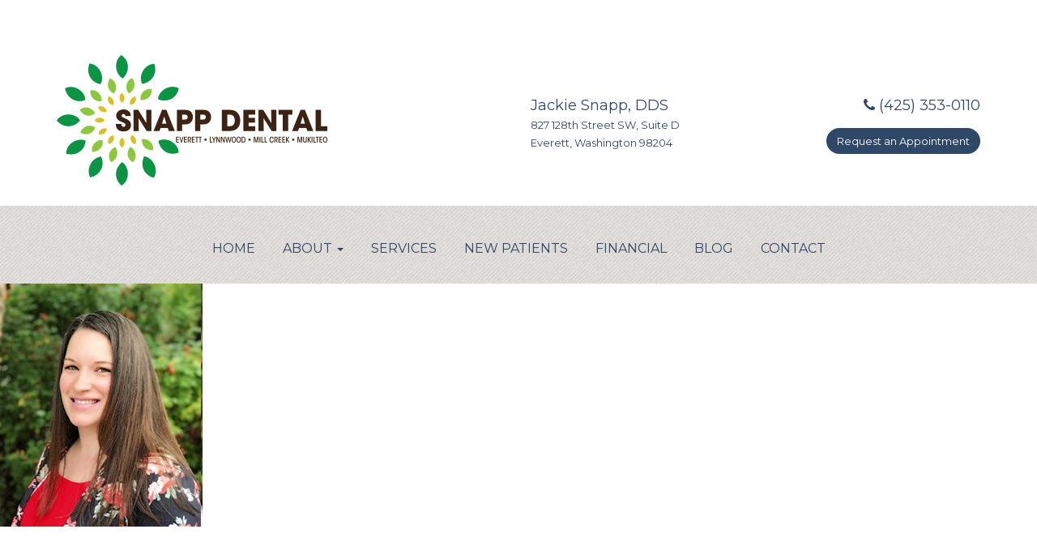

--- FILE ---
content_type: text/html; charset=UTF-8
request_url: https://snappdental.com/dentist/jennifer-rda-2/
body_size: 8253
content:

<!doctype html>
<html lang="en-US">
  <head>
  <meta charset="utf-8">
  <meta http-equiv="x-ua-compatible" content="ie=edge">
  <meta name="viewport" content="width=device-width, initial-scale=1">
  <meta name='robots' content='index, follow, max-image-preview:large, max-snippet:-1, max-video-preview:-1' />

	<!-- This site is optimized with the Yoast SEO plugin v25.6 - https://yoast.com/wordpress/plugins/seo/ -->
	<title>jennifer-rda - Snapp Dental</title>
	<link rel="canonical" href="https://snappdental.com/dentist/jennifer-rda-2/" />
	<meta property="og:locale" content="en_US" />
	<meta property="og:type" content="article" />
	<meta property="og:title" content="jennifer-rda - Snapp Dental" />
	<meta property="og:url" content="https://snappdental.com/dentist/jennifer-rda-2/" />
	<meta property="og:site_name" content="Snapp Dental" />
	<meta property="article:publisher" content="https://www.facebook.com/SnappDental/" />
	<meta property="og:image" content="https://snappdental.com/dentist/jennifer-rda-2" />
	<meta property="og:image:width" content="250" />
	<meta property="og:image:height" content="300" />
	<meta property="og:image:type" content="image/jpeg" />
	<meta name="twitter:card" content="summary_large_image" />
	<script type="application/ld+json" class="yoast-schema-graph">{"@context":"https://schema.org","@graph":[{"@type":"WebPage","@id":"https://snappdental.com/dentist/jennifer-rda-2/","url":"https://snappdental.com/dentist/jennifer-rda-2/","name":"jennifer-rda - Snapp Dental","isPartOf":{"@id":"https://snappdental.com/#website"},"primaryImageOfPage":{"@id":"https://snappdental.com/dentist/jennifer-rda-2/#primaryimage"},"image":{"@id":"https://snappdental.com/dentist/jennifer-rda-2/#primaryimage"},"thumbnailUrl":"https://snappdental.com/wp-content/uploads/2016/09/jennifer-rda.jpg","datePublished":"2017-10-24T17:05:11+00:00","breadcrumb":{"@id":"https://snappdental.com/dentist/jennifer-rda-2/#breadcrumb"},"inLanguage":"en-US","potentialAction":[{"@type":"ReadAction","target":["https://snappdental.com/dentist/jennifer-rda-2/"]}]},{"@type":"ImageObject","inLanguage":"en-US","@id":"https://snappdental.com/dentist/jennifer-rda-2/#primaryimage","url":"https://snappdental.com/wp-content/uploads/2016/09/jennifer-rda.jpg","contentUrl":"https://snappdental.com/wp-content/uploads/2016/09/jennifer-rda.jpg","width":250,"height":300},{"@type":"BreadcrumbList","@id":"https://snappdental.com/dentist/jennifer-rda-2/#breadcrumb","itemListElement":[{"@type":"ListItem","position":1,"name":"Home","item":"https://snappdental.com/"},{"@type":"ListItem","position":2,"name":"Our Doctor","item":"https://snappdental.com/dentist/"},{"@type":"ListItem","position":3,"name":"jennifer-rda"}]},{"@type":"WebSite","@id":"https://snappdental.com/#website","url":"https://snappdental.com/","name":"Snapp Dental","description":"Snapp Dental. We love to see you smile","publisher":{"@id":"https://snappdental.com/#organization"},"potentialAction":[{"@type":"SearchAction","target":{"@type":"EntryPoint","urlTemplate":"https://snappdental.com/?s={search_term_string}"},"query-input":{"@type":"PropertyValueSpecification","valueRequired":true,"valueName":"search_term_string"}}],"inLanguage":"en-US"},{"@type":"Organization","@id":"https://snappdental.com/#organization","name":"Snapp Dental","url":"https://snappdental.com/","logo":{"@type":"ImageObject","inLanguage":"en-US","@id":"https://snappdental.com/#/schema/logo/image/","url":"https://snappdental.com/wp-content/uploads/2016/12/logo.png","contentUrl":"https://snappdental.com/wp-content/uploads/2016/12/logo.png","width":329,"height":159,"caption":"Snapp Dental"},"image":{"@id":"https://snappdental.com/#/schema/logo/image/"},"sameAs":["https://www.facebook.com/SnappDental/"]}]}</script>
	<!-- / Yoast SEO plugin. -->


<link rel="alternate" type="application/rss+xml" title="Snapp Dental &raquo; jennifer-rda Comments Feed" href="https://snappdental.com/dentist/jennifer-rda-2/feed/" />
<script type="text/javascript">
/* <![CDATA[ */
window._wpemojiSettings = {"baseUrl":"https:\/\/s.w.org\/images\/core\/emoji\/15.0.3\/72x72\/","ext":".png","svgUrl":"https:\/\/s.w.org\/images\/core\/emoji\/15.0.3\/svg\/","svgExt":".svg","source":{"concatemoji":"https:\/\/snappdental.com\/wp-includes\/js\/wp-emoji-release.min.js?ver=6.6.4"}};
/*! This file is auto-generated */
!function(i,n){var o,s,e;function c(e){try{var t={supportTests:e,timestamp:(new Date).valueOf()};sessionStorage.setItem(o,JSON.stringify(t))}catch(e){}}function p(e,t,n){e.clearRect(0,0,e.canvas.width,e.canvas.height),e.fillText(t,0,0);var t=new Uint32Array(e.getImageData(0,0,e.canvas.width,e.canvas.height).data),r=(e.clearRect(0,0,e.canvas.width,e.canvas.height),e.fillText(n,0,0),new Uint32Array(e.getImageData(0,0,e.canvas.width,e.canvas.height).data));return t.every(function(e,t){return e===r[t]})}function u(e,t,n){switch(t){case"flag":return n(e,"\ud83c\udff3\ufe0f\u200d\u26a7\ufe0f","\ud83c\udff3\ufe0f\u200b\u26a7\ufe0f")?!1:!n(e,"\ud83c\uddfa\ud83c\uddf3","\ud83c\uddfa\u200b\ud83c\uddf3")&&!n(e,"\ud83c\udff4\udb40\udc67\udb40\udc62\udb40\udc65\udb40\udc6e\udb40\udc67\udb40\udc7f","\ud83c\udff4\u200b\udb40\udc67\u200b\udb40\udc62\u200b\udb40\udc65\u200b\udb40\udc6e\u200b\udb40\udc67\u200b\udb40\udc7f");case"emoji":return!n(e,"\ud83d\udc26\u200d\u2b1b","\ud83d\udc26\u200b\u2b1b")}return!1}function f(e,t,n){var r="undefined"!=typeof WorkerGlobalScope&&self instanceof WorkerGlobalScope?new OffscreenCanvas(300,150):i.createElement("canvas"),a=r.getContext("2d",{willReadFrequently:!0}),o=(a.textBaseline="top",a.font="600 32px Arial",{});return e.forEach(function(e){o[e]=t(a,e,n)}),o}function t(e){var t=i.createElement("script");t.src=e,t.defer=!0,i.head.appendChild(t)}"undefined"!=typeof Promise&&(o="wpEmojiSettingsSupports",s=["flag","emoji"],n.supports={everything:!0,everythingExceptFlag:!0},e=new Promise(function(e){i.addEventListener("DOMContentLoaded",e,{once:!0})}),new Promise(function(t){var n=function(){try{var e=JSON.parse(sessionStorage.getItem(o));if("object"==typeof e&&"number"==typeof e.timestamp&&(new Date).valueOf()<e.timestamp+604800&&"object"==typeof e.supportTests)return e.supportTests}catch(e){}return null}();if(!n){if("undefined"!=typeof Worker&&"undefined"!=typeof OffscreenCanvas&&"undefined"!=typeof URL&&URL.createObjectURL&&"undefined"!=typeof Blob)try{var e="postMessage("+f.toString()+"("+[JSON.stringify(s),u.toString(),p.toString()].join(",")+"));",r=new Blob([e],{type:"text/javascript"}),a=new Worker(URL.createObjectURL(r),{name:"wpTestEmojiSupports"});return void(a.onmessage=function(e){c(n=e.data),a.terminate(),t(n)})}catch(e){}c(n=f(s,u,p))}t(n)}).then(function(e){for(var t in e)n.supports[t]=e[t],n.supports.everything=n.supports.everything&&n.supports[t],"flag"!==t&&(n.supports.everythingExceptFlag=n.supports.everythingExceptFlag&&n.supports[t]);n.supports.everythingExceptFlag=n.supports.everythingExceptFlag&&!n.supports.flag,n.DOMReady=!1,n.readyCallback=function(){n.DOMReady=!0}}).then(function(){return e}).then(function(){var e;n.supports.everything||(n.readyCallback(),(e=n.source||{}).concatemoji?t(e.concatemoji):e.wpemoji&&e.twemoji&&(t(e.twemoji),t(e.wpemoji)))}))}((window,document),window._wpemojiSettings);
/* ]]> */
</script>
<style id='wp-emoji-styles-inline-css' type='text/css'>

	img.wp-smiley, img.emoji {
		display: inline !important;
		border: none !important;
		box-shadow: none !important;
		height: 1em !important;
		width: 1em !important;
		margin: 0 0.07em !important;
		vertical-align: -0.1em !important;
		background: none !important;
		padding: 0 !important;
	}
</style>
<link rel='stylesheet' id='wp-block-library-css' href='https://snappdental.com/wp-includes/css/dist/block-library/style.min.css?ver=6.6.4' type='text/css' media='all' />
<style id='classic-theme-styles-inline-css' type='text/css'>
/*! This file is auto-generated */
.wp-block-button__link{color:#fff;background-color:#32373c;border-radius:9999px;box-shadow:none;text-decoration:none;padding:calc(.667em + 2px) calc(1.333em + 2px);font-size:1.125em}.wp-block-file__button{background:#32373c;color:#fff;text-decoration:none}
</style>
<style id='global-styles-inline-css' type='text/css'>
:root{--wp--preset--aspect-ratio--square: 1;--wp--preset--aspect-ratio--4-3: 4/3;--wp--preset--aspect-ratio--3-4: 3/4;--wp--preset--aspect-ratio--3-2: 3/2;--wp--preset--aspect-ratio--2-3: 2/3;--wp--preset--aspect-ratio--16-9: 16/9;--wp--preset--aspect-ratio--9-16: 9/16;--wp--preset--color--black: #000000;--wp--preset--color--cyan-bluish-gray: #abb8c3;--wp--preset--color--white: #ffffff;--wp--preset--color--pale-pink: #f78da7;--wp--preset--color--vivid-red: #cf2e2e;--wp--preset--color--luminous-vivid-orange: #ff6900;--wp--preset--color--luminous-vivid-amber: #fcb900;--wp--preset--color--light-green-cyan: #7bdcb5;--wp--preset--color--vivid-green-cyan: #00d084;--wp--preset--color--pale-cyan-blue: #8ed1fc;--wp--preset--color--vivid-cyan-blue: #0693e3;--wp--preset--color--vivid-purple: #9b51e0;--wp--preset--gradient--vivid-cyan-blue-to-vivid-purple: linear-gradient(135deg,rgba(6,147,227,1) 0%,rgb(155,81,224) 100%);--wp--preset--gradient--light-green-cyan-to-vivid-green-cyan: linear-gradient(135deg,rgb(122,220,180) 0%,rgb(0,208,130) 100%);--wp--preset--gradient--luminous-vivid-amber-to-luminous-vivid-orange: linear-gradient(135deg,rgba(252,185,0,1) 0%,rgba(255,105,0,1) 100%);--wp--preset--gradient--luminous-vivid-orange-to-vivid-red: linear-gradient(135deg,rgba(255,105,0,1) 0%,rgb(207,46,46) 100%);--wp--preset--gradient--very-light-gray-to-cyan-bluish-gray: linear-gradient(135deg,rgb(238,238,238) 0%,rgb(169,184,195) 100%);--wp--preset--gradient--cool-to-warm-spectrum: linear-gradient(135deg,rgb(74,234,220) 0%,rgb(151,120,209) 20%,rgb(207,42,186) 40%,rgb(238,44,130) 60%,rgb(251,105,98) 80%,rgb(254,248,76) 100%);--wp--preset--gradient--blush-light-purple: linear-gradient(135deg,rgb(255,206,236) 0%,rgb(152,150,240) 100%);--wp--preset--gradient--blush-bordeaux: linear-gradient(135deg,rgb(254,205,165) 0%,rgb(254,45,45) 50%,rgb(107,0,62) 100%);--wp--preset--gradient--luminous-dusk: linear-gradient(135deg,rgb(255,203,112) 0%,rgb(199,81,192) 50%,rgb(65,88,208) 100%);--wp--preset--gradient--pale-ocean: linear-gradient(135deg,rgb(255,245,203) 0%,rgb(182,227,212) 50%,rgb(51,167,181) 100%);--wp--preset--gradient--electric-grass: linear-gradient(135deg,rgb(202,248,128) 0%,rgb(113,206,126) 100%);--wp--preset--gradient--midnight: linear-gradient(135deg,rgb(2,3,129) 0%,rgb(40,116,252) 100%);--wp--preset--font-size--small: 13px;--wp--preset--font-size--medium: 20px;--wp--preset--font-size--large: 36px;--wp--preset--font-size--x-large: 42px;--wp--preset--spacing--20: 0.44rem;--wp--preset--spacing--30: 0.67rem;--wp--preset--spacing--40: 1rem;--wp--preset--spacing--50: 1.5rem;--wp--preset--spacing--60: 2.25rem;--wp--preset--spacing--70: 3.38rem;--wp--preset--spacing--80: 5.06rem;--wp--preset--shadow--natural: 6px 6px 9px rgba(0, 0, 0, 0.2);--wp--preset--shadow--deep: 12px 12px 50px rgba(0, 0, 0, 0.4);--wp--preset--shadow--sharp: 6px 6px 0px rgba(0, 0, 0, 0.2);--wp--preset--shadow--outlined: 6px 6px 0px -3px rgba(255, 255, 255, 1), 6px 6px rgba(0, 0, 0, 1);--wp--preset--shadow--crisp: 6px 6px 0px rgba(0, 0, 0, 1);}:where(.is-layout-flex){gap: 0.5em;}:where(.is-layout-grid){gap: 0.5em;}body .is-layout-flex{display: flex;}.is-layout-flex{flex-wrap: wrap;align-items: center;}.is-layout-flex > :is(*, div){margin: 0;}body .is-layout-grid{display: grid;}.is-layout-grid > :is(*, div){margin: 0;}:where(.wp-block-columns.is-layout-flex){gap: 2em;}:where(.wp-block-columns.is-layout-grid){gap: 2em;}:where(.wp-block-post-template.is-layout-flex){gap: 1.25em;}:where(.wp-block-post-template.is-layout-grid){gap: 1.25em;}.has-black-color{color: var(--wp--preset--color--black) !important;}.has-cyan-bluish-gray-color{color: var(--wp--preset--color--cyan-bluish-gray) !important;}.has-white-color{color: var(--wp--preset--color--white) !important;}.has-pale-pink-color{color: var(--wp--preset--color--pale-pink) !important;}.has-vivid-red-color{color: var(--wp--preset--color--vivid-red) !important;}.has-luminous-vivid-orange-color{color: var(--wp--preset--color--luminous-vivid-orange) !important;}.has-luminous-vivid-amber-color{color: var(--wp--preset--color--luminous-vivid-amber) !important;}.has-light-green-cyan-color{color: var(--wp--preset--color--light-green-cyan) !important;}.has-vivid-green-cyan-color{color: var(--wp--preset--color--vivid-green-cyan) !important;}.has-pale-cyan-blue-color{color: var(--wp--preset--color--pale-cyan-blue) !important;}.has-vivid-cyan-blue-color{color: var(--wp--preset--color--vivid-cyan-blue) !important;}.has-vivid-purple-color{color: var(--wp--preset--color--vivid-purple) !important;}.has-black-background-color{background-color: var(--wp--preset--color--black) !important;}.has-cyan-bluish-gray-background-color{background-color: var(--wp--preset--color--cyan-bluish-gray) !important;}.has-white-background-color{background-color: var(--wp--preset--color--white) !important;}.has-pale-pink-background-color{background-color: var(--wp--preset--color--pale-pink) !important;}.has-vivid-red-background-color{background-color: var(--wp--preset--color--vivid-red) !important;}.has-luminous-vivid-orange-background-color{background-color: var(--wp--preset--color--luminous-vivid-orange) !important;}.has-luminous-vivid-amber-background-color{background-color: var(--wp--preset--color--luminous-vivid-amber) !important;}.has-light-green-cyan-background-color{background-color: var(--wp--preset--color--light-green-cyan) !important;}.has-vivid-green-cyan-background-color{background-color: var(--wp--preset--color--vivid-green-cyan) !important;}.has-pale-cyan-blue-background-color{background-color: var(--wp--preset--color--pale-cyan-blue) !important;}.has-vivid-cyan-blue-background-color{background-color: var(--wp--preset--color--vivid-cyan-blue) !important;}.has-vivid-purple-background-color{background-color: var(--wp--preset--color--vivid-purple) !important;}.has-black-border-color{border-color: var(--wp--preset--color--black) !important;}.has-cyan-bluish-gray-border-color{border-color: var(--wp--preset--color--cyan-bluish-gray) !important;}.has-white-border-color{border-color: var(--wp--preset--color--white) !important;}.has-pale-pink-border-color{border-color: var(--wp--preset--color--pale-pink) !important;}.has-vivid-red-border-color{border-color: var(--wp--preset--color--vivid-red) !important;}.has-luminous-vivid-orange-border-color{border-color: var(--wp--preset--color--luminous-vivid-orange) !important;}.has-luminous-vivid-amber-border-color{border-color: var(--wp--preset--color--luminous-vivid-amber) !important;}.has-light-green-cyan-border-color{border-color: var(--wp--preset--color--light-green-cyan) !important;}.has-vivid-green-cyan-border-color{border-color: var(--wp--preset--color--vivid-green-cyan) !important;}.has-pale-cyan-blue-border-color{border-color: var(--wp--preset--color--pale-cyan-blue) !important;}.has-vivid-cyan-blue-border-color{border-color: var(--wp--preset--color--vivid-cyan-blue) !important;}.has-vivid-purple-border-color{border-color: var(--wp--preset--color--vivid-purple) !important;}.has-vivid-cyan-blue-to-vivid-purple-gradient-background{background: var(--wp--preset--gradient--vivid-cyan-blue-to-vivid-purple) !important;}.has-light-green-cyan-to-vivid-green-cyan-gradient-background{background: var(--wp--preset--gradient--light-green-cyan-to-vivid-green-cyan) !important;}.has-luminous-vivid-amber-to-luminous-vivid-orange-gradient-background{background: var(--wp--preset--gradient--luminous-vivid-amber-to-luminous-vivid-orange) !important;}.has-luminous-vivid-orange-to-vivid-red-gradient-background{background: var(--wp--preset--gradient--luminous-vivid-orange-to-vivid-red) !important;}.has-very-light-gray-to-cyan-bluish-gray-gradient-background{background: var(--wp--preset--gradient--very-light-gray-to-cyan-bluish-gray) !important;}.has-cool-to-warm-spectrum-gradient-background{background: var(--wp--preset--gradient--cool-to-warm-spectrum) !important;}.has-blush-light-purple-gradient-background{background: var(--wp--preset--gradient--blush-light-purple) !important;}.has-blush-bordeaux-gradient-background{background: var(--wp--preset--gradient--blush-bordeaux) !important;}.has-luminous-dusk-gradient-background{background: var(--wp--preset--gradient--luminous-dusk) !important;}.has-pale-ocean-gradient-background{background: var(--wp--preset--gradient--pale-ocean) !important;}.has-electric-grass-gradient-background{background: var(--wp--preset--gradient--electric-grass) !important;}.has-midnight-gradient-background{background: var(--wp--preset--gradient--midnight) !important;}.has-small-font-size{font-size: var(--wp--preset--font-size--small) !important;}.has-medium-font-size{font-size: var(--wp--preset--font-size--medium) !important;}.has-large-font-size{font-size: var(--wp--preset--font-size--large) !important;}.has-x-large-font-size{font-size: var(--wp--preset--font-size--x-large) !important;}
:where(.wp-block-post-template.is-layout-flex){gap: 1.25em;}:where(.wp-block-post-template.is-layout-grid){gap: 1.25em;}
:where(.wp-block-columns.is-layout-flex){gap: 2em;}:where(.wp-block-columns.is-layout-grid){gap: 2em;}
:root :where(.wp-block-pullquote){font-size: 1.5em;line-height: 1.6;}
</style>
<link rel='stylesheet' id='animate-css' href='https://snappdental.com/wp-content/cache/autoptimize/css/autoptimize_single_a9182b444e28362e1b282cb2d1c213bc.css' type='text/css' media='all' />
<link rel='stylesheet' id='sage/css-css' href='https://snappdental.com/wp-content/cache/autoptimize/css/autoptimize_single_0a842d036a79c00973f49a64ead51365.css' type='text/css' media='all' />
<link rel='stylesheet' id='shiftnav-css' href='https://snappdental.com/wp-content/plugins/shiftnav-responsive-mobile-menu/assets/css/shiftnav.min.css?ver=1.8.2' type='text/css' media='all' />
<link rel='stylesheet' id='shiftnav-font-awesome-css' href='https://snappdental.com/wp-content/plugins/shiftnav-responsive-mobile-menu/assets/css/fontawesome/css/font-awesome.min.css?ver=1.8.2' type='text/css' media='all' />
<link rel='stylesheet' id='shiftnav-standard-dark-css' href='https://snappdental.com/wp-content/cache/autoptimize/css/autoptimize_single_d22e2dc95c9e4af2d1b7fa90a2437f35.css?ver=1.8.2' type='text/css' media='all' />
<script defer type="text/javascript" src="https://snappdental.com/wp-content/themes/practice/dist/scripts/wow.min.js?ver=6.6.4" id="wow-js"></script>
<script defer type="text/javascript" src="https://snappdental.com/wp-content/themes/practice/dist/scripts/skrollr.min.js?ver=6.6.4" id="skrollr-js"></script>
<script type="text/javascript" src="https://snappdental.com/wp-includes/js/jquery/jquery.min.js?ver=3.7.1" id="jquery-core-js"></script>
<script defer type="text/javascript" src="https://snappdental.com/wp-includes/js/jquery/jquery-migrate.min.js?ver=3.4.1" id="jquery-migrate-js"></script>
<link rel="https://api.w.org/" href="https://snappdental.com/wp-json/" /><link rel="alternate" title="JSON" type="application/json" href="https://snappdental.com/wp-json/wp/v2/media/195" /><link rel="EditURI" type="application/rsd+xml" title="RSD" href="https://snappdental.com/xmlrpc.php?rsd" />
<meta name="generator" content="WordPress 6.6.4" />
<link rel='shortlink' href='https://snappdental.com/?p=195' />
<link rel="alternate" title="oEmbed (JSON)" type="application/json+oembed" href="https://snappdental.com/wp-json/oembed/1.0/embed?url=https%3A%2F%2Fsnappdental.com%2Fdentist%2Fjennifer-rda-2%2F" />
<link rel="alternate" title="oEmbed (XML)" type="text/xml+oembed" href="https://snappdental.com/wp-json/oembed/1.0/embed?url=https%3A%2F%2Fsnappdental.com%2Fdentist%2Fjennifer-rda-2%2F&#038;format=xml" />

		<!-- ShiftNav CSS
	================================================================ -->
		<style type="text/css" id="shiftnav-dynamic-css">
			
/* Status: Loaded from Transient */
		</style>
		<!-- end ShiftNav CSS -->

	  <link href="https://fonts.googleapis.com/css?family=Montserrat|Lato|Vollkorn" rel="stylesheet">
  <!--
<link href="https://fonts.googleapis.com/css?family=Lato" rel="stylesheet">
  <link href="https://fonts.googleapis.com/css?family=Vollkorn" rel="stylesheet">
-->
<link type="text/css" rel="stylesheet" href="//www.demandforce.com/widget/css/widget.css" />
<link rel="icon" type="image/png" href="https://snappdental.com/img/icon-li.png" sizes="32x32" />
<link rel="icon" type="image/png" href="https://snappdental.com/img/icon-li.png" sizes="16x16" />

<style>
#appointment-widget {max-height:450px;}
</style>
</head>
  <body class="attachment attachment-template-default attachmentid-195 attachment-jpeg metaslider-plugin jennifer-rda-2 sidebar-primary">
    <!--[if IE]>
      <div class="alert alert-warning">
        You are using an <strong>outdated</strong> browser. Please <a href="http://browsehappy.com/">upgrade your browser</a> to improve your experience.      </div>
    <![endif]-->
    <header>
  <div class="container">
    <div class="row header-top">
      <div class="col-sm-4 logo col-xs-12">
        <a href="https://snappdental.com"><img src="https://snappdental.com/wp-content/uploads/2016/10/logo.png" alt="Snapp Dental"></a>
      </div>      <div class="dr-info">
        <div class="col-sm-3 col-sm-offset-2 col-xs-12 col-xs-offset-0">
          <span class="dr-name">Jackie Snapp, DDS</span>
          <span class="address">827 128th Street SW, Suite D<br>Everett, Washington 98204</span>
        </div>
        <div class="col-sm-3 text-right col-xs-12">
          <a href="tel:+14253530110"><span class="phone"><i class="fa fa-phone" aria-hidden="true"></i> (425) 353-0110</span></a>
          <a href="https://snappdental.com/appointment/" class="btn btn-green">Request an Appointment</a>
        </div>
      </div>    </div>
  </div>
    <div class="nav-wrapper">
      <div class="container">
        <div class="row">
          <nav class="navbar" role="navigation">
            <!-- Brand and toggle get grouped for better mobile display -->
            <div class="navbar-header">
              <button type="button" class="navbar-toggle" data-toggle="collapse" data-target=".navbar-ex1-collapse">
                <span class="sr-only">Toggle navigation</span>
                <span class="icon-bar"></span>
                <span class="icon-bar"></span>
                <span class="icon-bar"></span>
              </button>
            </div>
            <!-- Collect the nav links, forms, and other content for toggling -->
            <div class="collapse navbar-collapse navbar-ex1-collapse">
              <ul id="menu-primary-navigation" class="nav navbar"><li id="menu-item-29" class="menu-item menu-item-type-post_type menu-item-object-page menu-item-home menu-item-29"><a title="Home" href="https://snappdental.com/">Home</a></li>
<li id="menu-item-40" class="menu-item menu-item-type-custom menu-item-object-custom menu-item-has-children menu-item-40 dropdown"><a title="About" href="#" data-toggle="dropdown" class="dropdown-toggle" aria-haspopup="true">About <span class="caret"></span></a>
<ul role="menu" class=" dropdown-menu">
	<li id="menu-item-35" class="menu-item menu-item-type-post_type menu-item-object-page menu-item-35"><a title="Our Doctor" href="https://snappdental.com/dentist/">Our Doctor</a></li>
	<li id="menu-item-37" class="menu-item menu-item-type-post_type menu-item-object-page menu-item-37"><a title="Our Team" href="https://snappdental.com/team/">Our Team</a></li>
	<li id="menu-item-36" class="menu-item menu-item-type-post_type menu-item-object-page menu-item-36"><a title="Our Office" href="https://snappdental.com/dental-office/">Our Office</a></li>
</ul>
</li>
<li id="menu-item-39" class="menu-item menu-item-type-post_type menu-item-object-page menu-item-39"><a title="Services" href="https://snappdental.com/dentistry/">Services</a></li>
<li id="menu-item-34" class="menu-item menu-item-type-post_type menu-item-object-page menu-item-34"><a title="New Patients" href="https://snappdental.com/new-patients/">New Patients</a></li>
<li id="menu-item-38" class="menu-item menu-item-type-post_type menu-item-object-page menu-item-38"><a title="Financial" href="https://snappdental.com/payment-options/">Financial</a></li>
<li id="menu-item-30" class="menu-item menu-item-type-post_type menu-item-object-page menu-item-30"><a title="Blog" href="https://snappdental.com/blog/">Blog</a></li>
<li id="menu-item-31" class="menu-item menu-item-type-post_type menu-item-object-page menu-item-31"><a title="Contact" href="https://snappdental.com/contact/">Contact</a></li>
</ul>            </div>
          </nav>
        </div>
      </div>
    </div>

  </div>
</header>
    <div class="wrap" role="document">
        <main>
             <!-- 
      <div class="page-header" style="background-image: url('http://placehold.it/1300x518')"></div>
-->
  <p class="attachment"><a href='https://snappdental.com/wp-content/uploads/2016/09/jennifer-rda.jpg'><img fetchpriority="high" decoding="async" width="250" height="300" src="https://snappdental.com/wp-content/uploads/2016/09/jennifer-rda-250x300.jpg" class="attachment-medium size-medium" alt="" /></a></p>




        </main><!-- /.main -->
    </div><!-- /.wrap -->
    <section class="sponsors">
  <div class="container">
    <div class="row">
      <div class="col-sm-2 sponsor"><img src="/wp-content/uploads/2016/10/academy-general.png" alt="" class="img-responsive"></div>
      <div class="col-sm-2 sponsor"><img src="/wp-content/uploads/2016/10/eco-alliance.png" alt="" class="img-responsive"></div>
      <div class="col-sm-2 sponsor"><img src="/wp-content/uploads/2016/10/ada.png" alt="" class="img-responsive"></div>
      <div class="col-sm-2 sponsor"><img src="/wp-content/uploads/2016/10/snohomish.png" alt="" class="img-responsive"></div>
      <div class="col-sm-2 sponsor"><img src="/wp-content/uploads/2016/10/wsda.png" alt="" class="img-responsive"></div>
    </div>
  </div>
</section>

<section class="above-footer">
  <div class="container">
    <div class="row">
      <div class="col-sm-3 contact">
        <h3>Jackie Snapp, DDS</h3>

        <p>827 128th Street SW, Suite D<br>
        Everett, Washington 98204</p>

<p class="phone">(425) 353-0110</p>
<p style="margin:30px 0;"><a href="https://snappdental.com/wp-content/uploads/2017/11/Snapp-Dental-New-Patient-Forms.pdf" class="btn btn-dark-green" target="_blank">NEW PATIENT FORMS</a></p>



		           </div>
      <div class="col-sm-5">
        <h3>Map / Directions</h3>
<a href="https://www.google.com/maps/dir//Snapp+Dental,+827+128th+St+SW+d,+Everett,+WA+98204/@47.8824067,-122.2476736,17z/data=!4m16!1m7!3m6!1s0x5490069f5a49b1fb:0xd5fcc2a85904c3ea!2sSnapp+Dental!3b1!8m2!3d47.8824144!4d-122.2455868!4m7!1m0!1m5!1m1!1s0x5490069f5a49b1fb:0xd5fcc2a85904c3ea!2m2!1d-122.2455868!2d47.8824144" target="_blank">
<div id="map_canvas" class="mapping" style="min-height:200px; background: url('/wp-content/uploads/2022/07/map.jpg') center no-repeat; background-size: cover;"></div>
</a>

<ul class="social-icons" style="margin-top:20px;">
				      <li><a href="https://www.facebook.com/SnappDental/" target="_blank" class="social-icon"><i class="fa fa-facebook" aria-hidden="true"></i></a></li>
				      <!-- <li><a href="#" class="social-icon"><i class="fa fa-yelp" aria-hidden="true"></i></a></li> -->
			      </ul>

	      <!--<script>
		      function initMap() {
			      var myLatLng = {lat: 47.8824144, lng: -122.2455868};

			      // Create a map object and specify the DOM element for display.
			      var map = new google.maps.Map(document.getElementById('map_canvas'), {
				      center: myLatLng,
				      scrollwheel: false, zoom: 16
			      });

			      
			      var marker = new google.maps.Marker({
map: map,
position: myLatLng,
 title: 'Snapp Dental',
label: {
                color: '#0b9444',
                fontWeight: 'bold',
                text:'Snapp Dental',

            },
icon:'https://snappdental.com/wp-content/themes/practice/dist/images/icon-li.png'

});

			      google.maps.event.addDomListener(window, 'resize', function() {
				      map.setCenter(myLatLng);
			      });

			      google.maps.event.addDomListener(map, 'click', function() {
				      window.open('https://www.google.com/maps/dir//Snapp+Dental,+827+128th+St+SW+d,+Everett,+WA+98204/@47.8824067,-122.2476736,17z/data=!4m16!1m7!3m6!1s0x5490069f5a49b1fb:0xd5fcc2a85904c3ea!2sSnapp+Dental!3b1!8m2!3d47.8824144!4d-122.2455868!4m7!1m0!1m5!1m1!1s0x5490069f5a49b1fb:0xd5fcc2a85904c3ea!2m2!1d-122.2455868!2d47.8824144', '_blank');
			      });
		      }
	      </script>
	      <script src="https://maps.googleapis.com/maps/api/js?key=AIzaSyCgpLm6Z75tGwglrMVHunyT5OfEahhKWY4&callback=initMap" async defer></script>-->      </div>
      <div class="col-sm-4">
        <!--
<script type="text/javascript">
d3cp_bid = '114000485'; // Account ID in Business Portal
//d3cp_appt_source = 'My Website';  //Optional. See Instructions.
//d3cp_appt_returnpage = 'your_page_url'; //Optional. See Instructions.
</script>
<script src="//local.demandforce.com/b/crawford-dds/scheduler.widget" type="text/javascript"></script>
-->
<h3 style="margin-top:0px;">Office Hours</h3>
			      <p>Monday: 8 AM - 5 PM</p>
			      <p>Tuesday: 8 AM - 5 PM</p>
			      <p>Wednesday: 7 AM - 4 PM</p>
			      <p>Thursday: 7 AM - 4 PM</p>
<br><br><br><br>
<p><a href="https://snappdental.com/sms-terms-of-service/" target="_blank">SMS Privacy</a></p>
      </div>
    </div>
  </div>
</section>
<footer class="content-info">
  <div class="copy">
    <p>&copy; 2026 Snapp Dental | Dental Marketing by <a href="https://practicecafe.com/" target="_blank">Practice Cafe</a></p>
  </div>
</footer>

	<!-- ShiftNav Main Toggle -->
	<div id="shiftnav-toggle-main" class="shiftnav-toggle-main-align-center shiftnav-toggle-style-full_bar shiftnav-togglebar-gap-auto shiftnav-toggle-edge-left shiftnav-toggle-icon-x"  		><button id="shiftnav-toggle-main-button" class="shiftnav-toggle shiftnav-toggle-shiftnav-main shiftnav-toggle-burger" tabindex="1" 	data-shiftnav-target="shiftnav-main"	aria-label="Toggle Menu"><i class="fa fa-bars"></i></button><div class="shiftnav-main-toggle-content shiftnav-toggle-main-block"><a href="https://snappdental.com">Snapp Dental</a></div></div>
	<!-- /#shiftnav-toggle-main -->

	


	<!-- ShiftNav #shiftnav-main -->
	<div class="shiftnav shiftnav-nojs shiftnav-shiftnav-main shiftnav-left-edge shiftnav-skin-standard-dark shiftnav-transition-standard" id="shiftnav-main" data-shiftnav-id="shiftnav-main">
		<div class="shiftnav-inner">

			
					<h3 class="shiftnav-menu-title shiftnav-site-title"><a href="https://snappdental.com">Snapp Dental</a></h3>
		<nav class="shiftnav-nav"><ul id="menu-primary-navigation-1" class="shiftnav-menu shiftnav-targets-default shiftnav-targets-text-default shiftnav-targets-icon-default"><li class="menu-item menu-item-type-post_type menu-item-object-page menu-item-home menu-item-29 shiftnav-depth-0"><a class="shiftnav-target"  href="https://snappdental.com/">Home</a></li><li class="menu-item menu-item-type-custom menu-item-object-custom menu-item-has-children menu-item-40 shiftnav-sub-always shiftnav-depth-0"><a class="shiftnav-target"  href="#">About</a>
<ul class="sub-menu sub-menu-1">
<li class="menu-item menu-item-type-post_type menu-item-object-page menu-item-35 shiftnav-depth-1"><a class="shiftnav-target"  href="https://snappdental.com/dentist/">Our Doctor</a></li><li class="menu-item menu-item-type-post_type menu-item-object-page menu-item-37 shiftnav-depth-1"><a class="shiftnav-target"  href="https://snappdental.com/team/">Our Team</a></li><li class="menu-item menu-item-type-post_type menu-item-object-page menu-item-36 shiftnav-depth-1"><a class="shiftnav-target"  href="https://snappdental.com/dental-office/">Our Office</a></li><li class="shiftnav-retract"><button tabindex="0" class="shiftnav-target"><i class="fa fa-chevron-left"></i> Back</button></li></ul>
</li><li class="menu-item menu-item-type-post_type menu-item-object-page menu-item-39 shiftnav-depth-0"><a class="shiftnav-target"  href="https://snappdental.com/dentistry/">Services</a></li><li class="menu-item menu-item-type-post_type menu-item-object-page menu-item-34 shiftnav-depth-0"><a class="shiftnav-target"  href="https://snappdental.com/new-patients/">New Patients</a></li><li class="menu-item menu-item-type-post_type menu-item-object-page menu-item-38 shiftnav-depth-0"><a class="shiftnav-target"  href="https://snappdental.com/payment-options/">Financial</a></li><li class="menu-item menu-item-type-post_type menu-item-object-page menu-item-30 shiftnav-depth-0"><a class="shiftnav-target"  href="https://snappdental.com/blog/">Blog</a></li><li class="menu-item menu-item-type-post_type menu-item-object-page menu-item-31 shiftnav-depth-0"><a class="shiftnav-target"  href="https://snappdental.com/contact/">Contact</a></li></ul></nav>
			<button class="shiftnav-sr-close shiftnav-sr-only shiftnav-sr-only-focusable">
				&times; Close Panel			</button>

		</div><!-- /.shiftnav-inner -->
	</div><!-- /.shiftnav #shiftnav-main -->


	<script type="text/javascript" id="disqus_count-js-extra">
/* <![CDATA[ */
var countVars = {"disqusShortname":"snapp-dental"};
/* ]]> */
</script>
<script defer type="text/javascript" src="https://snappdental.com/wp-content/cache/autoptimize/js/autoptimize_single_b460f3e81ba63bfac78933670036ac69.js?ver=3.1.4" id="disqus_count-js"></script>
<script type="text/javascript" id="disqus_embed-js-extra">
/* <![CDATA[ */
var embedVars = {"disqusConfig":{"integration":"wordpress 3.1.4 6.6.4"},"disqusIdentifier":"195 http:\/\/cafepreview.com\/snapp\/wp-content\/uploads\/2016\/09\/jennifer-rda.jpg","disqusShortname":"snapp-dental","disqusTitle":"jennifer-rda","disqusUrl":"https:\/\/snappdental.com\/dentist\/jennifer-rda-2\/","postId":"195"};
/* ]]> */
</script>
<script defer type="text/javascript" src="https://snappdental.com/wp-content/cache/autoptimize/js/autoptimize_single_8126a8ac12a464487a7dc1616faa2536.js?ver=3.1.4" id="disqus_embed-js"></script>
<script defer type="text/javascript" src="https://snappdental.com/wp-content/cache/autoptimize/js/autoptimize_single_c48b9e5d5c867ca78f25e6b092f71d6c.js" id="sage/js-js"></script>
<script type="text/javascript" id="shiftnav-js-extra">
/* <![CDATA[ */
var shiftnav_data = {"shift_body":"off","shift_body_wrapper":"","lock_body":"on","lock_body_x":"off","open_current":"off","collapse_accordions":"off","scroll_panel":"on","breakpoint":"","v":"1.8.2","pro":"0","touch_off_close":"on","scroll_offset":"100","disable_transforms":"off","close_on_target_click":"off","scroll_top_boundary":"50","scroll_tolerance":"10","process_uber_segments":"on"};
/* ]]> */
</script>
<script defer type="text/javascript" src="https://snappdental.com/wp-content/plugins/shiftnav-responsive-mobile-menu/assets/js/shiftnav.min.js?ver=1.8.2" id="shiftnav-js"></script>
    <div id="toTop">
      <i class="fa fa-chevron-circle-up" aria-hidden="true"></i>
    </div>
<!-- open accordion when a link clicked on adifferent page -->

  </body>
</html>


--- FILE ---
content_type: text/css
request_url: https://snappdental.com/wp-content/cache/autoptimize/css/autoptimize_single_d22e2dc95c9e4af2d1b7fa90a2437f35.css?ver=1.8.2
body_size: 319
content:
.shiftnav.shiftnav-skin-standard-dark{font-size:13px;line-height:1.3em}.shiftnav.shiftnav-skin-standard-dark,.shiftnav.shiftnav-skin-standard-dark ul.shiftnav-menu{background:#1d1d20;color:#eee}.shiftnav.shiftnav-skin-standard-dark ul.shiftnav-menu ul.sub-menu{color:#ccc;background:#25252a}.shiftnav.shiftnav-skin-standard-dark ul.shiftnav-menu li.menu-item>.shiftnav-target{display:block;color:#eee;border-bottom:1px solid #111;border-top:1px solid #313131;text-shadow:0 1px 1px rgba(0,0,0,.5)}.shiftnav.shiftnav-skin-standard-dark ul.shiftnav-menu>li.menu-item.shiftnav-highlight>.shiftnav-target{color:#35ac6a}.shiftnav.shiftnav-nojs.shiftnav-skin-standard-dark ul.shiftnav-menu li.menu-item>.shiftnav-target:hover,.shiftnav.shiftnav-skin-standard-dark ul.shiftnav-menu li.menu-item.shiftnav-active>.shiftnav-target,.shiftnav.shiftnav-skin-standard-dark ul.shiftnav-menu li.menu-item.shiftnav-in-transition>.shiftnav-target,.shiftnav.shiftnav-skin-standard-dark ul.shiftnav-menu li.menu-item.current-menu-item>.shiftnav-target,.shiftnav.shiftnav-skin-standard-dark ul.shiftnav-menu>li.shiftnav-sub-accordion.current-menu-ancestor>.shiftnav-target,.shiftnav.shiftnav-skin-standard-dark ul.shiftnav-menu>li.shiftnav-sub-shift.current-menu-ancestor>.shiftnav-target,.shiftnav.shiftnav-skin-standard-dark ul.shiftnav-menu.shiftnav-active-highlight li.menu-item>.shiftnav-target:active,.shiftnav.shiftnav-skin-standard-dark ul.shiftnav-menu.shiftnav-active-on-hover li.menu-item>.shiftnav-target:hover{color:#eee;background:#35ac6a;border-top-color:rgba(255,255,255,.4);border-bottom-color:rgba(0,0,0,.8)}.shiftnav.shiftnav-skin-standard-dark ul.shiftnav-menu>li.menu-item>.shiftnav-target{text-transform:uppercase;border-top-color:#292929}.shiftnav.shiftnav-skin-standard-dark ul.shiftnav-menu ul.sub-menu ul.sub-menu li.menu-item>.shiftnav-target{padding-left:50px}.shiftnav.shiftnav-skin-standard-dark ul.shiftnav-menu ul.sub-menu ul.sub-menu ul.sub-menu li.menu-item>.shiftnav-target{padding-left:75px}.shiftnav.shiftnav-skin-standard-dark ul.shiftnav-menu ul.sub-menu ul.sub-menu ul.sub-menu ul.sub-menu li.menu-item>.shiftnav-target{padding-left:100px}.shiftnav.shiftnav-skin-standard-dark li.menu-item .shiftnav-submenu-activation{background:#26262b;border-bottom:1px solid #111;border-top:1px solid #313131}.shiftnav.shiftnav-skin-standard-dark li.menu-item .shiftnav-submenu-activation:hover{background:#2c2c2f}.shiftnav.shiftnav-skin-standard-dark ul.shiftnav-menu li.shiftnav-retract .shiftnav-target{background:rgba(0,0,0,.2);color:#fff;text-transform:uppercase;font-size:12px;text-align:right}